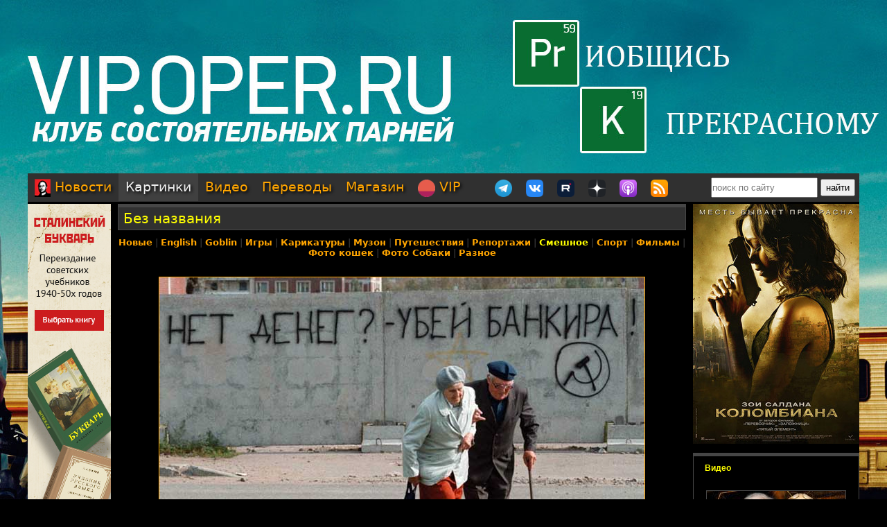

--- FILE ---
content_type: text/html; charset=utf-8
request_url: https://oper.ru/gallery/view.php?t=1000112434
body_size: 6405
content:
<?xml version="1.0" encoding="utf-8" ?>
<!DOCTYPE html PUBLIC "-//W3C//DTD XHTML 1.0 Strict//EN"
 "http://www.w3.org/TR/xhtml1/DTD/xhtml1-strict.dtd">
<html xmlns="http://www.w3.org/1999/xhtml" itemscope itemtype="http://schema.org" lang="ru">
<head>
	<meta http-equiv="Content-Type" content="text/html; charset=utf-8" />

	<meta property="og:site_name" content="Tynu40k Goblina"/>
	<meta property="fb:admins" content="1449234834"/>

	<meta name="twitter:card" content="photo"/>
	<meta name="twitter:site" content="@oper_ru"/>
	<meta name="twitter:creator" content="@goblin_oper"/>
	<meta name="twitter:url" content="https://oper.ru/gallery/view.php?t=1000112434"/>

	<title>Без названия - Tynu40k Goblina</title>
	<meta property="og:title" content="Без названия"/>
	<meta name="twitter:title" content="Без названия"/>
	<meta itemprop="name" content="Без названия"/>
	<meta property="og:image" content="https://oper.ru/static/data/gallery/l1000112434.jpg"/>
	<meta itemprop="image" content="https://oper.ru/static/data/gallery/l1000112434.jpg"/>
	<meta name="twitter:image" content="https://oper.ru/static/data/gallery/l1000112434.jpg"/>
	<meta property="article:author" content=""/>
	<meta property="article:published_time" content=""/>

	<meta name="description" content="Картинка Без названия на Тупичке Гоблина" />
	<meta name="twitter:description" content="Картинка Без названия на Тупичке Гоблина" />
	<meta name="keywords" content="Goblin Гоблин Tynu40k Тупичок переводы кино студия полный п божья искра братва и кольцо сорванные башни санитары подземелий синий фил опергеймер в цепких лапах" />
	<meta name="author" content="Goblin (Дмитрий Пучков goblin@oper.ru)" />

	<link rel="icon" type="image/png" href="/static/favicon.png" />
	<link rel="apple-touch-icon" href="/static/apple-touch-icon.png" />
	<link rel="alternate" href="https://oper.ru/rss" type="application/rss+xml" title="Новости" />
	<link rel="alternate" href="https://oper.ru/video.xml" type="application/rss+xml" title="Видео" />
	<link rel="alternate" href="https://oper.ru/audio.xml" type="application/rss+xml" title="Аудио" />
	<link rel="search" type="application/opensearchdescription+xml" title="Tynu40k Goblina" href="https://oper.ru/opensearch.xml" />

	<link rel="stylesheet" href="/css/site.css?v=040924" type="text/css" />

	<link rel="prev" href="/gallery/view.php?t=1000540386" />
	<link rel="next" href="/gallery/view.php?t=1000106037" />

	<script type="text/javascript" src="/js/jquery-3.6.0.min.js"></script>
	<script type="text/javascript" src="/js/likely.js"></script>
	<script type="text/javascript" src="/js/comments.js"></script>
	<script type="text/javascript" src="/js/translit.js"></script>
	<script type="text/javascript" src="/js/jwplayer.js"></script>
	<script>jwplayer.key="Q+AHjGOR96DOlwCjxJjO9X6d/RWaNBrkSpZrwVAGQmE=";</script>
</head>

	
	<body bgcolor="#000000" style="background-image: url(/static/images/200422_vip.jpg); background-repeat: no-repeat; background-position: center top;"><a name="up"></a>
	<div id="wrapper">
	<div id="bglink" style="position: absolute; width: 100%; height: 2000px;"><a href="https://oper.ru/follow/vip0422" target="_blank"><div style="width: 100%; height: 100%;"></div></a></div>
	<div id="container" style="position: relative; margin: 0 auto; max-width: 1200px; padding: 0px 5px 5px 5px;">
		<div style="width: 100%; height: 245px; min-width: 1200px; text-align: center;"> 
		<a href="https://oper.ru/follow/vip0422" target="_blank"><img src="/static/images/blank.gif" width="1200" height="245" border="0"></a>
	</div>


	<table border="0" cellspacing="0" cellpadding="0" width="100%">
	<tr>
		<td colspan="3" nowrap>
		<div style="line-height:1px;font-size:1px;height:0px;width:1200px;">&nbsp;</div>
		<ul class="tablist">
			<li ><a href="/"><img src="/static/images/menulogo.png" /> Новости</a></li>
			<li class="current"><a href="/gallery/">Картинки</a></li>
			<li ><a href="/video/">Видео</a></li>
			<li ><a href="/trans/">Переводы</a></li>
			<li ><a href="https://oper.ru/follow/opershop" target="_blank">Магазин</a></li>

			<li style="margin-right: 30px;"><a href="https://vip.oper.ru" target="_blank"><img src="/static/images/sponsr-logo.png" title="Sponsr" height="25" width="25" /> VIP</a></li>

			<li><a href="https://t.me/oper_goblin" target="_blank"><img src="/static/images/telegram-logo.png" title="Telegram" height="25" width="25" /></a></li>
			<li><a href="https://vk.com/goblin_oper_ru" target="_blank"><img src="/static/images/vk-logo.png" title="ВКонтакте" height="25" width="25" /></a></li>
			<li><a href="https://rutube.ru/u/goblin/" target="_blank"><img src="/static/images/rutube-logo.png" title="Rutube" height="25" width="25" /></a></li>
			<li><a href="https://dzen.ru/goblin_oper" target="_blank"><img src="/static/images/zen-logo-2.png" title="Дзен" height="25" width="25" /></a></li>
						<li><a href="https://oper.ru/follow/ap" target="_blank"><img src="/static/images/apple-podcast-logo.png" title="Apple" height="25" width="25" /></a></li>
			<li><a href="https://pc.st/979533018" target="_blank"><img src="/static/images/rss-logo.png" title="Аудиоверсии" height="25" width="25" /></a></li>

			<li class="search">
				<form style="margin:0px;" action="/search"><input type="text" name="q" value="" placeholder="поиск по сайту" style="width: 150px; height: 25px;"> <input type="submit" value="найти" style="width: 50px; height: 25px;"></form>
			</li>
		</ul>
		</td>
	</tr>

	<tr>
		<td colspan="3" align="center" style="height: 3px;"></td>
	</tr>

	<tr valign="top">
		<td rowspan="2" width="120">
			<div id="left">
				<div class=banner><a href='https://opershop.ru/soviet_textbooks' target='_blank' rel='nofollow'><img src='/static/data/rennabs/951ffea850af91e3fce9ae797621895075fe0798.jpg' width='120' height='600' border='0' style='border: none;'></a></div>
								<div class="block">
					<h3><a href="/trans" target="_blank">Переводы</a></h3>
					<ul>
												<li>
							<a target="_blank" href="https://wink.rt.ru/media_items/101245897"><img src="https://oper.ru/static/wink/nc-poster1594212342977.jpg" alt="Двойной КОПец" width="100" height="144" /></a><br>
							<a target="_blank" href="https://wink.rt.ru/media_items/101245897">Двойной КОПец</a>
						</li>
												<li>
							<a target="_blank" href="https://wink.rt.ru/media_items/97829877"><img src="https://oper.ru/static/wink/nc-poster1588155957228.jpg" alt="Город воров" width="100" height="144" /></a><br>
							<a target="_blank" href="https://wink.rt.ru/media_items/97829877">Город воров</a>
						</li>
												<li>
							<a target="_blank" href="https://wink.ru/media_items/136535077"><img src="https://oper.ru/static/wink/nc-poster16426690347342.jpg" alt="Превосходство Борна" width="100" height="144" /></a><br>
							<a target="_blank" href="https://wink.ru/media_items/136535077">Превосходство Борна</a>
						</li>
												<li>
							<a target="_blank" href="https://wink.rt.ru/media_items/97813615"><img src="https://oper.ru/static/wink/nc-poster1588148161980.jpg" alt="Третий лишний" width="100" height="144" /></a><br>
							<a target="_blank" href="https://wink.rt.ru/media_items/97813615">Третий лишний</a>
						</li>
												<li>
							<a target="_blank" href="https://wink.rt.ru/media_items/54885668"><img src="https://oper.ru/static/wink/nc-poster1565857447586.jpg?progressive=true" alt="Несносные боссы 2" width="100" height="144" /></a><br>
							<a target="_blank" href="https://wink.rt.ru/media_items/54885668">Несносные боссы 2</a>
						</li>
												<li>
							<a target="_blank" href="https://wink.rt.ru/media_items/88852072"><img src="https://oper.ru/static/wink/nc-poster1577079768718.jpg" alt="Нечто" width="100" height="144" /></a><br>
							<a target="_blank" href="https://wink.rt.ru/media_items/88852072">Нечто</a>
						</li>
												<li>
							<a target="_blank" href="https://wink.ru/media_items/136534263"><img src="https://oper.ru/static/wink/nc-poster1642668158701.jpg" alt="Ультиматум Борна" width="100" height="144" /></a><br>
							<a target="_blank" href="https://wink.ru/media_items/136534263">Ультиматум Борна</a>
						</li>
											</ul>
				</div>
				
								<div class="block">
					<h3><a href="/follow/opershop" target="_blank">Магазин</a></h3>
					<ul>
												<li>
							<a target="_blank" href="https://opermayki.ru/"><img width="100" src="/static/data/torture/00b87e7a15db44a404c8540f35d1380395fc82a2.jpg" alt="Магазин ОПЕРМАЙКИ" /></a><br>
							<a target="_blank" href="https://opermayki.ru/">Магазин ОПЕРМАЙКИ</a>
						</li>
												<li>
							<a target="_blank" href="https://book.opershop.ru/"><img width="100" src="/static/data/torture/b903145e81dab74940bc09a8798a858cde68eead.jpg" alt="Советские учебники 1940-50х годов" /></a><br>
							<a target="_blank" href="https://book.opershop.ru/">Советские учебники 1940-50х годов</a>
						</li>
												<li>
							<a target="_blank" href="https://blades.opershop.ru/"><img width="100" src="/static/data/torture/c640dd532cba278b67d9ff03d4822fc8afb7de7e.jpg" alt="Империя ножей" /></a><br>
							<a target="_blank" href="https://blades.opershop.ru/">Империя ножей</a>
						</li>
											</ul>
				</div>
				


				
				

			</div>
		</td>
		<td height="0"></td>
		<td rowspan="2" width="240">
			<div id="right">

				<div class=banner><a href='https://oper.ru/follow/wi' target='_blank' rel='nofollow'><img src='/static/data/rennabs/917497.jpg' width='240' height='346' border='0' style='border: none;'></a></div>
				
				
								<div class="block">
					<h3><a href="/video/" target="_blank">Видео</h3>
					<ul>
												<li>
							<a target="_blank" href="/news/read.php?t=1051627874"><img src="https://oper.ru/video/thumb/hazinpuchkov1.jpg" alt="Коррупция в США и массовые протесты" width="200" height="113" /></a>
							<a target="_blank" href="/news/read.php?t=1051627874">Коррупция в США и массовые протесты</a>
						</li>
												<li>
							<a target="_blank" href="/news/read.php?t=1051627873"><img src="https://oper.ru/video/thumb/eveningwithgoblin176.jpg" alt="Иноагенты платят по долгам, запрет соцсетей для детей" width="200" height="113" /></a>
							<a target="_blank" href="/news/read.php?t=1051627873">Иноагенты платят по долгам, запрет соцсетей для детей</a>
						</li>
												<li>
							<a target="_blank" href="/news/read.php?t=1051627872"><img src="https://oper.ru/video/thumb/christianity7.jpg" alt="Истоки христианства, часть 7: Арианство" width="200" height="113" /></a>
							<a target="_blank" href="/news/read.php?t=1051627872">Истоки христианства, часть 7: Арианство</a>
						</li>
												<li>
							<a target="_blank" href="/news/read.php?t=1051627871"><img src="https://oper.ru/video/thumb/landman01.jpg" alt="Landman S01E01" width="200" height="113" /></a>
							<a target="_blank" href="/news/read.php?t=1051627871">Landman S01E01</a>
						</li>
												<li>
							<a target="_blank" href="/news/read.php?t=1051627869"><img src="https://oper.ru/video/thumb/qna122025teaser5.jpg" alt="Кто продолжит дело гоблинских переводов?" width="200" height="113" /></a>
							<a target="_blank" href="/news/read.php?t=1051627869">Кто продолжит дело гоблинских переводов?</a>
						</li>
											</ul>
				</div>
				
								<div class="block">
					<h3><a href="/gallery/" target="_blank">Картинки</a></h3>
					<ul>
												<li>
							<a target="_blank" href="/gallery/view.php?t=1048756863"><img src="/static/data/gallery/t1048756863.jpg" alt="РВИО" width="200" height="150"/></a><br>
							<a target="_blank" href="/gallery/view.php?t=1048756863">РВИО</a>
						</li>
												<li>
							<a target="_blank" href="/gallery/view.php?t=1048756862"><img src="/static/data/gallery/t1048756862.jpg" alt="Беседа в РВИО" width="200" height="150"/></a><br>
							<a target="_blank" href="/gallery/view.php?t=1048756862">Беседа в РВИО</a>
						</li>
												<li>
							<a target="_blank" href="/gallery/view.php?t=1048756859"><img src="/static/data/gallery/t1048756859.jpg" alt="Трое в РВИО" width="200" height="150"/></a><br>
							<a target="_blank" href="/gallery/view.php?t=1048756859">Трое в РВИО</a>
						</li>
												<li>
							<a target="_blank" href="/gallery/view.php?t=1048756858"><img src="/static/data/gallery/t1048756858.jpg" alt="Премия общества Знание" width="200" height="150"/></a><br>
							<a target="_blank" href="/gallery/view.php?t=1048756858">Премия общества Знание</a>
						</li>
												<li>
							<a target="_blank" href="/gallery/view.php?t=1048756857"><img src="/static/data/gallery/t1048756857.jpg" alt="Премия общества Знание" width="200" height="150"/></a><br>
							<a target="_blank" href="/gallery/view.php?t=1048756857">Премия общества Знание</a>
						</li>
											</ul>
				</div>
				
				
				<script type="text/javascript" src="//vk.com/js/api/openapi.js?139"></script>
				<div id="vk_groups"></div>
				<script type="text/javascript">
				VK.Widgets.Group("vk_groups", { mode: 3, width: "240", color1: '303030', color2: 'E0E0E0', color3: 'FFA500' }, 3156562);
				</script>

			</div>
		</td>
	</tr>
	<tr valign="top">
		<td>
		<div id="middle">
		<!--content start -->

<h1><a href="/gallery/view.php?t=1000112434">Без названия</a></h1>

<p class="categories">
	<a href="/gallery/"><strong>Новые</strong></a> | <strong ><a href="/gallery/list.php?div=2199">English</a></strong> | <strong ><a href="/gallery/list.php?div=100">Goblin</a></strong> | <strong ><a href="/gallery/list.php?div=163">Игры</a></strong> | <strong ><a href="/gallery/list.php?div=109">Карикатуры</a></strong> | <strong ><a href="/gallery/list.php?div=106">Музон</a></strong> | <strong ><a href="/gallery/list.php?div=1199">Путешествия</a></strong> | <strong ><a href="/gallery/list.php?div=182">Репортажи</a></strong> | <strong class="yellow"><a href="/gallery/list.php?div=103">Смешное</a></strong> | <strong ><a href="/gallery/list.php?div=102">Спорт</a></strong> | <strong ><a href="/gallery/list.php?div=131">Фильмы</a></strong> | <strong ><a href="/gallery/list.php?div=107">Фото кошек</a></strong> | <strong ><a href="/gallery/list.php?div=112">Фото Собаки</a></strong> | <strong ><a href="/gallery/list.php?div=104">Разное</a></strong></p>

<br>

<table align="center" border="0">
<tr>
	<td colspan="3" align="center">
	<a href="view.php?t=1000106037"><img border=0 alt="Без названия" title="Без названия" src="/static/data/gallery/l1000112434.jpg" width="700" height="456"></a>
		</td>
</tr>
<tr valign="middle">
	<td align="right" width="50%">
			<table style="width: 142px; height: 107px; margin: 10px; border: solid 1px orange; background-image: url(/static/data/gallery/s1000540386.jpg); background-position: center center; background-repeat: no-repeat;" cellpadding="0" cellspacing="0"><tr><td align=center valign=middle><a href="/gallery/view.php?t=1000540386"><img title="Предыдущая в разделе: Плакат" width=140 height=105 src="/static/images/left.gif"  style="border: none;"></a></td></tr></table>
		</td>
	<td align="center" valign="middle" width="170">
	<img src="/static/images/blank.gif" width=160 height=90>
	</td>
	<td align="left" width="50%">
			<table style="width: 142px; height: 107px; margin: 10px; border: solid 1px orange; background-image: url(/static/data/gallery/s1000106037.jpg); background-position: center center; background-repeat: no-repeat;" cellpadding="0" cellspacing="0"><tr><td align=center valign=middle><a href=/gallery/view.php?t=1000106037><img title="Следующая в разделе: Гвардейский &quot;зап0р&quot;" width=140 height=105 src="/static/images/right.gif" style="border: none;"></a></td></tr></table>
		</td>
</tr>
</table>

<br>

<font size=4 color=#ffffff><b>В новостях</b></font><br><br>

	10.09.01 13:01 <a href="/news/read.php?t=1000112466">Без подписи</a>, комментарии: 48<br>




<br>

	<a name=down></a>


<table width=100% align=center border=0>
<tr>
	<td style="padding: 5px; background-color: #505050;"><a href="/visitors/rules.php"><b>Правила</b></a> | <a href="/visitors/register.php"><b>Регистрация</b></a> | <a href="/comments/byuser.php"><b>Поиск</b></a> | <a href="/comments/touser.php"><b>Мне пишут</b></a> | <a href="/comments/topic.php?t=2"><b><font color=#ff2020>Поделиться ссылкой</font></b></a></td></td>
</tr>
<tr>
<td>
	<font size=2>

	<form name="commentform" action="/comment.php" method="post">
	<input type="hidden" name="link_id" value="1000112434">
	<input type="hidden" name="link_type" value="gallery">
	<br>
	<div id="i">
	<font size=2 color=yellow>Комментарий появится на сайте только после проверки модератором!</font><br>
	<b>имя:</b><br><input type="text" name="login" value=""><br>
	<b>пароль:</b><br><input type="password" name="pwd" value=""><br>
	<font size=1><a href="/visitors/forgot.php">забыл пароль?</a><br><a href="javascript:forumToggle();">я с форума!</a></font><br><br>

	</div>
	<b>комментарий:</b><br>
	<font size=1>Перед цитированием выделяй нужный фрагмент текста. <a target="_blank" href="https://www.google.com/search?q=%D0%BE%D0%B2%D0%B5%D1%80%D0%BA%D0%B2%D0%BE%D1%82%D0%B8%D0%BD%D0%B3&ie=utf-8&oe=utf-8">Оверквотинг</a> - зло.</font><br>
	<textarea rows=10 cols=40 style="width:99%" wrap="virtual" name="body" onfocus="setFocusedItem(this);"></textarea><br>
	<a href="javascript:bd()"><b>выделение<b></a>
	&nbsp;&nbsp;&nbsp;
	<a href="javascript:lat2cyr()"><b>транслит<b></a>

	<br><br>
	
	<input type=submit onClick="this.disabled=true;submit();" value="Отправить">
	</form>
	</font>
</td>
</tr>
</table>


<script type="text/javascript">
function forumToggle()
{
	document.commentform.action = "https://oper.ru/forum/comment.php";
	var el=document.getElementById('i');
	el.style.display="none";
}

var forum = readCookie('forum');
if (forum == 'true')
	forumToggle();

</script>



		<!--content end -->
		</div>
		</td>
	</tr>

	<tr>
		<td></td>
		<td class="bottombanners">
				</td>
		<td></td>
	</tr>

	<tr>
		<td colspan="3"><hr style="margin-top: 10px; margin-bottom: 10px;" size="1" color="#303030" noshade="noshade"></td>
	</tr>
	<tr>
		<td colspan="3">
			<div style="padding: 0 30px 11px; background: transparent;">
			<table width="100%" border="0" cellspacing="0" cellpadding="0">
			<tr>
				<td width="20%" valign="top">
				<p class="bottomh">разделы</p>
				<p class="bottomp"><a href="/">Новости</a></p>
				<p class="bottomp"><a href="/gallery">Картинки</a></p>
				<p class="bottomp"><a href="/video">Видео</a></p>
				<p class="bottomp"><a href="/trans">Переводы</a></p>
				<p class="bottomp"><a href="https://oper.ru/follow/opershop">Опершоп</a></p>
				<p class="bottomp"><a href="https://vip.oper.ru/">VIP клуб</a></p>
				</td>

				<td width="20%" valign="top">
				<p class="bottomh">видео</p>
				<p class="bottomp"><a target="_blank" href="https://vk.com/video/@goblin_oper_ru">Видео в Контакте</a></p>
				<p class="bottomp"><a target="_blank" href="https://rutube.ru/u/goblin/">Канал на Rutube</a></p>
				<p class="bottomp"><a target="_blank" href="https://dzen.ru/goblin_oper">Канал в Дзен</a></p>
								<p class="bottomp"><a target="_blank" href="https://podcasts.apple.com/ru/podcast/tynu40k-goblina/id388149583">Видео в Apple Podcasts</a></p>
				<p class="bottomp"><a target="_blank" href="https://music.yandex.ru/album/6408449">Подкаст в Яндекс.Музыка</a></p>
				</td>


				<td width="20%" valign="top">
				<p class="bottomh">соцсети</p>
				<p class="bottomp"><a target="_blank" href="https://t.me/oper_goblin">Канал в Telegram</a></p>
				<p class="bottomp"><a target="_blank" href="https://vk.com/goblin_oper_ru">Группа в Контакте</a></p>
				<p class="bottomp"><a target="_blank" href="https://vk.com/goblin">Гоблин в Контакте</a></p>
				<p class="bottomp"><a target="_blank" href="https://pikabu.ru/community/goblin">Гоблин на Пикабу</a></p>
				<p class="bottomp"><a target="_blank" href="https://vk.com/goblin_radio">Радио Sputnik</a></p>
				</td>

				<td valign="top">
				<p class="bottomh">реклама</p>
				<p class="bottomp"><a target="_blank" href="https://wink.ru/collections/218">Фильмы в переводе Гоблина</a></p>
				<p class="bottomp"><a target="_blank" href="https://www.litres.ru/dmitriy-puchkov/">Аудиокниги на ЛитРес</a></p>
				<p class="bottomp"><a target="_blank" href="#" onClick="this.href='htt'+'ps://'+'megagroup.'+'ru/';">Разработка сайтов Megagroup.ru</a></p>				</td>
			</tr>
			</table>
			</div>
		</td>
	</tr>
	<tr>
		<td colspan="3"><hr style="margin-top: 10px; margin-bottom: 10px;" size="1" color="#303030" noshade="noshade"></td>
	</tr>
	<tr>
		<td colspan="3"><p class="bottomh">Goblin EnterTorMent &copy;</span> | <a href=mailto:goblin@oper.ru>заслать письмо</a> | <a href=#up>цурюк</a></p></td>
	</tr>
	</table>



<!-- Matomo -->
<script>
var _paq = window._paq = window._paq || [];
_paq.push(['trackPageView']);
_paq.push(['enableLinkTracking']);
(function() {
	var u="//stat.oper.ru/";
	_paq.push(['setTrackerUrl', u+'matomo.php']);
	_paq.push(['setSiteId', '1']);
	var d=document, g=d.createElement('script'), s=d.getElementsByTagName('script')[0];
	g.async=true; g.src=u+'matomo.js'; s.parentNode.insertBefore(g,s);
})();
</script>
<!-- End Matomo Code -->



<script defer src="https://static.cloudflareinsights.com/beacon.min.js/vcd15cbe7772f49c399c6a5babf22c1241717689176015" integrity="sha512-ZpsOmlRQV6y907TI0dKBHq9Md29nnaEIPlkf84rnaERnq6zvWvPUqr2ft8M1aS28oN72PdrCzSjY4U6VaAw1EQ==" data-cf-beacon='{"version":"2024.11.0","token":"5984bd552ca345008f978d8566d36fde","server_timing":{"name":{"cfCacheStatus":true,"cfEdge":true,"cfExtPri":true,"cfL4":true,"cfOrigin":true,"cfSpeedBrain":true},"location_startswith":null}}' crossorigin="anonymous"></script>
<script>(function(){function c(){var b=a.contentDocument||a.contentWindow.document;if(b){var d=b.createElement('script');d.innerHTML="window.__CF$cv$params={r:'9c51fe0dbb9bb40c',t:'MTc2OTYxOTA2Mw=='};var a=document.createElement('script');a.src='/cdn-cgi/challenge-platform/scripts/jsd/main.js';document.getElementsByTagName('head')[0].appendChild(a);";b.getElementsByTagName('head')[0].appendChild(d)}}if(document.body){var a=document.createElement('iframe');a.height=1;a.width=1;a.style.position='absolute';a.style.top=0;a.style.left=0;a.style.border='none';a.style.visibility='hidden';document.body.appendChild(a);if('loading'!==document.readyState)c();else if(window.addEventListener)document.addEventListener('DOMContentLoaded',c);else{var e=document.onreadystatechange||function(){};document.onreadystatechange=function(b){e(b);'loading'!==document.readyState&&(document.onreadystatechange=e,c())}}}})();</script></body>
</html>
